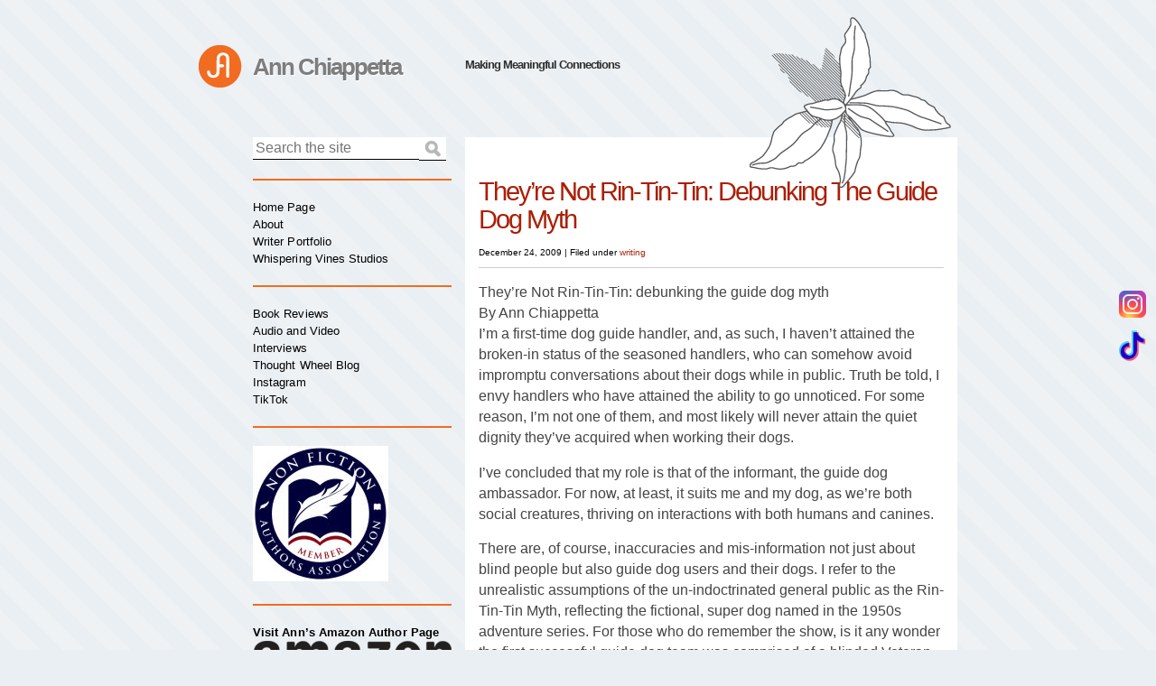

--- FILE ---
content_type: text/html; charset=UTF-8
request_url: https://www.annchiappetta.com/2009/12/24/theyre-not-rin-tin-tin-debunking-the-guide-dog-myth/
body_size: 11702
content:
<!doctype html>
<html lang="en-US">
<head>
	<meta charset="utf-8">
	<meta http-equiv="X-UA-Compatible" content="IE=edge,chrome=1">

	<title>  They&#8217;re Not Rin-Tin-Tin: Debunking The Guide Dog Myth - Ann Chiappetta</title>

	<meta name="viewport" content="width=device-width, initial-scale=1.0">

	<!-- Pingback -->
	<link rel="pingback" href="https://www.annchiappetta.com/xmlrpc.php">
	
	<!-- IE HTML5 shiv -->
	<!--[if lt IE 9]><script src="http://html5shiv.googlecode.com/svn/trunk/html5.js"></script><![endif]-->

	<meta name='robots' content='max-image-preview:large' />
<script>window._wca = window._wca || [];</script>
<link rel='dns-prefetch' href='//stats.wp.com' />
<link rel='dns-prefetch' href='//fonts.googleapis.com' />
<link rel="alternate" type="application/rss+xml" title="Ann Chiappetta &raquo; They&#8217;re Not Rin-Tin-Tin: Debunking The Guide Dog Myth Comments Feed" href="https://www.annchiappetta.com/2009/12/24/theyre-not-rin-tin-tin-debunking-the-guide-dog-myth/feed/" />
<link rel="alternate" title="oEmbed (JSON)" type="application/json+oembed" href="https://www.annchiappetta.com/wp-json/oembed/1.0/embed?url=https%3A%2F%2Fwww.annchiappetta.com%2F2009%2F12%2F24%2Ftheyre-not-rin-tin-tin-debunking-the-guide-dog-myth%2F" />
<link rel="alternate" title="oEmbed (XML)" type="text/xml+oembed" href="https://www.annchiappetta.com/wp-json/oembed/1.0/embed?url=https%3A%2F%2Fwww.annchiappetta.com%2F2009%2F12%2F24%2Ftheyre-not-rin-tin-tin-debunking-the-guide-dog-myth%2F&#038;format=xml" />
<style id='wp-img-auto-sizes-contain-inline-css' type='text/css'>
img:is([sizes=auto i],[sizes^="auto," i]){contain-intrinsic-size:3000px 1500px}
/*# sourceURL=wp-img-auto-sizes-contain-inline-css */
</style>
<link rel='stylesheet' id='fontapi-css' href='http://fonts.googleapis.com/css?family=Ubuntu%3Aregular%2Citalic%2Cbold%2Cbolditalic&#038;subset=greek%2Clatin&#038;ver=6.9' type='text/css' media='all' />
<link rel='stylesheet' id='main-css' href='https://www.annchiappetta.com/wp-content/themes/ambrosia/style.css?ver=6.9' type='text/css' media='all' />
<style id='wp-emoji-styles-inline-css' type='text/css'>

	img.wp-smiley, img.emoji {
		display: inline !important;
		border: none !important;
		box-shadow: none !important;
		height: 1em !important;
		width: 1em !important;
		margin: 0 0.07em !important;
		vertical-align: -0.1em !important;
		background: none !important;
		padding: 0 !important;
	}
/*# sourceURL=wp-emoji-styles-inline-css */
</style>
<style id='wp-block-library-inline-css' type='text/css'>
:root{--wp-block-synced-color:#7a00df;--wp-block-synced-color--rgb:122,0,223;--wp-bound-block-color:var(--wp-block-synced-color);--wp-editor-canvas-background:#ddd;--wp-admin-theme-color:#007cba;--wp-admin-theme-color--rgb:0,124,186;--wp-admin-theme-color-darker-10:#006ba1;--wp-admin-theme-color-darker-10--rgb:0,107,160.5;--wp-admin-theme-color-darker-20:#005a87;--wp-admin-theme-color-darker-20--rgb:0,90,135;--wp-admin-border-width-focus:2px}@media (min-resolution:192dpi){:root{--wp-admin-border-width-focus:1.5px}}.wp-element-button{cursor:pointer}:root .has-very-light-gray-background-color{background-color:#eee}:root .has-very-dark-gray-background-color{background-color:#313131}:root .has-very-light-gray-color{color:#eee}:root .has-very-dark-gray-color{color:#313131}:root .has-vivid-green-cyan-to-vivid-cyan-blue-gradient-background{background:linear-gradient(135deg,#00d084,#0693e3)}:root .has-purple-crush-gradient-background{background:linear-gradient(135deg,#34e2e4,#4721fb 50%,#ab1dfe)}:root .has-hazy-dawn-gradient-background{background:linear-gradient(135deg,#faaca8,#dad0ec)}:root .has-subdued-olive-gradient-background{background:linear-gradient(135deg,#fafae1,#67a671)}:root .has-atomic-cream-gradient-background{background:linear-gradient(135deg,#fdd79a,#004a59)}:root .has-nightshade-gradient-background{background:linear-gradient(135deg,#330968,#31cdcf)}:root .has-midnight-gradient-background{background:linear-gradient(135deg,#020381,#2874fc)}:root{--wp--preset--font-size--normal:16px;--wp--preset--font-size--huge:42px}.has-regular-font-size{font-size:1em}.has-larger-font-size{font-size:2.625em}.has-normal-font-size{font-size:var(--wp--preset--font-size--normal)}.has-huge-font-size{font-size:var(--wp--preset--font-size--huge)}.has-text-align-center{text-align:center}.has-text-align-left{text-align:left}.has-text-align-right{text-align:right}.has-fit-text{white-space:nowrap!important}#end-resizable-editor-section{display:none}.aligncenter{clear:both}.items-justified-left{justify-content:flex-start}.items-justified-center{justify-content:center}.items-justified-right{justify-content:flex-end}.items-justified-space-between{justify-content:space-between}.screen-reader-text{border:0;clip-path:inset(50%);height:1px;margin:-1px;overflow:hidden;padding:0;position:absolute;width:1px;word-wrap:normal!important}.screen-reader-text:focus{background-color:#ddd;clip-path:none;color:#444;display:block;font-size:1em;height:auto;left:5px;line-height:normal;padding:15px 23px 14px;text-decoration:none;top:5px;width:auto;z-index:100000}html :where(.has-border-color){border-style:solid}html :where([style*=border-top-color]){border-top-style:solid}html :where([style*=border-right-color]){border-right-style:solid}html :where([style*=border-bottom-color]){border-bottom-style:solid}html :where([style*=border-left-color]){border-left-style:solid}html :where([style*=border-width]){border-style:solid}html :where([style*=border-top-width]){border-top-style:solid}html :where([style*=border-right-width]){border-right-style:solid}html :where([style*=border-bottom-width]){border-bottom-style:solid}html :where([style*=border-left-width]){border-left-style:solid}html :where(img[class*=wp-image-]){height:auto;max-width:100%}:where(figure){margin:0 0 1em}html :where(.is-position-sticky){--wp-admin--admin-bar--position-offset:var(--wp-admin--admin-bar--height,0px)}@media screen and (max-width:600px){html :where(.is-position-sticky){--wp-admin--admin-bar--position-offset:0px}}

/*# sourceURL=wp-block-library-inline-css */
</style><style id='global-styles-inline-css' type='text/css'>
:root{--wp--preset--aspect-ratio--square: 1;--wp--preset--aspect-ratio--4-3: 4/3;--wp--preset--aspect-ratio--3-4: 3/4;--wp--preset--aspect-ratio--3-2: 3/2;--wp--preset--aspect-ratio--2-3: 2/3;--wp--preset--aspect-ratio--16-9: 16/9;--wp--preset--aspect-ratio--9-16: 9/16;--wp--preset--color--black: #000000;--wp--preset--color--cyan-bluish-gray: #abb8c3;--wp--preset--color--white: #ffffff;--wp--preset--color--pale-pink: #f78da7;--wp--preset--color--vivid-red: #cf2e2e;--wp--preset--color--luminous-vivid-orange: #ff6900;--wp--preset--color--luminous-vivid-amber: #fcb900;--wp--preset--color--light-green-cyan: #7bdcb5;--wp--preset--color--vivid-green-cyan: #00d084;--wp--preset--color--pale-cyan-blue: #8ed1fc;--wp--preset--color--vivid-cyan-blue: #0693e3;--wp--preset--color--vivid-purple: #9b51e0;--wp--preset--gradient--vivid-cyan-blue-to-vivid-purple: linear-gradient(135deg,rgb(6,147,227) 0%,rgb(155,81,224) 100%);--wp--preset--gradient--light-green-cyan-to-vivid-green-cyan: linear-gradient(135deg,rgb(122,220,180) 0%,rgb(0,208,130) 100%);--wp--preset--gradient--luminous-vivid-amber-to-luminous-vivid-orange: linear-gradient(135deg,rgb(252,185,0) 0%,rgb(255,105,0) 100%);--wp--preset--gradient--luminous-vivid-orange-to-vivid-red: linear-gradient(135deg,rgb(255,105,0) 0%,rgb(207,46,46) 100%);--wp--preset--gradient--very-light-gray-to-cyan-bluish-gray: linear-gradient(135deg,rgb(238,238,238) 0%,rgb(169,184,195) 100%);--wp--preset--gradient--cool-to-warm-spectrum: linear-gradient(135deg,rgb(74,234,220) 0%,rgb(151,120,209) 20%,rgb(207,42,186) 40%,rgb(238,44,130) 60%,rgb(251,105,98) 80%,rgb(254,248,76) 100%);--wp--preset--gradient--blush-light-purple: linear-gradient(135deg,rgb(255,206,236) 0%,rgb(152,150,240) 100%);--wp--preset--gradient--blush-bordeaux: linear-gradient(135deg,rgb(254,205,165) 0%,rgb(254,45,45) 50%,rgb(107,0,62) 100%);--wp--preset--gradient--luminous-dusk: linear-gradient(135deg,rgb(255,203,112) 0%,rgb(199,81,192) 50%,rgb(65,88,208) 100%);--wp--preset--gradient--pale-ocean: linear-gradient(135deg,rgb(255,245,203) 0%,rgb(182,227,212) 50%,rgb(51,167,181) 100%);--wp--preset--gradient--electric-grass: linear-gradient(135deg,rgb(202,248,128) 0%,rgb(113,206,126) 100%);--wp--preset--gradient--midnight: linear-gradient(135deg,rgb(2,3,129) 0%,rgb(40,116,252) 100%);--wp--preset--font-size--small: 13px;--wp--preset--font-size--medium: 20px;--wp--preset--font-size--large: 36px;--wp--preset--font-size--x-large: 42px;--wp--preset--spacing--20: 0.44rem;--wp--preset--spacing--30: 0.67rem;--wp--preset--spacing--40: 1rem;--wp--preset--spacing--50: 1.5rem;--wp--preset--spacing--60: 2.25rem;--wp--preset--spacing--70: 3.38rem;--wp--preset--spacing--80: 5.06rem;--wp--preset--shadow--natural: 6px 6px 9px rgba(0, 0, 0, 0.2);--wp--preset--shadow--deep: 12px 12px 50px rgba(0, 0, 0, 0.4);--wp--preset--shadow--sharp: 6px 6px 0px rgba(0, 0, 0, 0.2);--wp--preset--shadow--outlined: 6px 6px 0px -3px rgb(255, 255, 255), 6px 6px rgb(0, 0, 0);--wp--preset--shadow--crisp: 6px 6px 0px rgb(0, 0, 0);}:where(.is-layout-flex){gap: 0.5em;}:where(.is-layout-grid){gap: 0.5em;}body .is-layout-flex{display: flex;}.is-layout-flex{flex-wrap: wrap;align-items: center;}.is-layout-flex > :is(*, div){margin: 0;}body .is-layout-grid{display: grid;}.is-layout-grid > :is(*, div){margin: 0;}:where(.wp-block-columns.is-layout-flex){gap: 2em;}:where(.wp-block-columns.is-layout-grid){gap: 2em;}:where(.wp-block-post-template.is-layout-flex){gap: 1.25em;}:where(.wp-block-post-template.is-layout-grid){gap: 1.25em;}.has-black-color{color: var(--wp--preset--color--black) !important;}.has-cyan-bluish-gray-color{color: var(--wp--preset--color--cyan-bluish-gray) !important;}.has-white-color{color: var(--wp--preset--color--white) !important;}.has-pale-pink-color{color: var(--wp--preset--color--pale-pink) !important;}.has-vivid-red-color{color: var(--wp--preset--color--vivid-red) !important;}.has-luminous-vivid-orange-color{color: var(--wp--preset--color--luminous-vivid-orange) !important;}.has-luminous-vivid-amber-color{color: var(--wp--preset--color--luminous-vivid-amber) !important;}.has-light-green-cyan-color{color: var(--wp--preset--color--light-green-cyan) !important;}.has-vivid-green-cyan-color{color: var(--wp--preset--color--vivid-green-cyan) !important;}.has-pale-cyan-blue-color{color: var(--wp--preset--color--pale-cyan-blue) !important;}.has-vivid-cyan-blue-color{color: var(--wp--preset--color--vivid-cyan-blue) !important;}.has-vivid-purple-color{color: var(--wp--preset--color--vivid-purple) !important;}.has-black-background-color{background-color: var(--wp--preset--color--black) !important;}.has-cyan-bluish-gray-background-color{background-color: var(--wp--preset--color--cyan-bluish-gray) !important;}.has-white-background-color{background-color: var(--wp--preset--color--white) !important;}.has-pale-pink-background-color{background-color: var(--wp--preset--color--pale-pink) !important;}.has-vivid-red-background-color{background-color: var(--wp--preset--color--vivid-red) !important;}.has-luminous-vivid-orange-background-color{background-color: var(--wp--preset--color--luminous-vivid-orange) !important;}.has-luminous-vivid-amber-background-color{background-color: var(--wp--preset--color--luminous-vivid-amber) !important;}.has-light-green-cyan-background-color{background-color: var(--wp--preset--color--light-green-cyan) !important;}.has-vivid-green-cyan-background-color{background-color: var(--wp--preset--color--vivid-green-cyan) !important;}.has-pale-cyan-blue-background-color{background-color: var(--wp--preset--color--pale-cyan-blue) !important;}.has-vivid-cyan-blue-background-color{background-color: var(--wp--preset--color--vivid-cyan-blue) !important;}.has-vivid-purple-background-color{background-color: var(--wp--preset--color--vivid-purple) !important;}.has-black-border-color{border-color: var(--wp--preset--color--black) !important;}.has-cyan-bluish-gray-border-color{border-color: var(--wp--preset--color--cyan-bluish-gray) !important;}.has-white-border-color{border-color: var(--wp--preset--color--white) !important;}.has-pale-pink-border-color{border-color: var(--wp--preset--color--pale-pink) !important;}.has-vivid-red-border-color{border-color: var(--wp--preset--color--vivid-red) !important;}.has-luminous-vivid-orange-border-color{border-color: var(--wp--preset--color--luminous-vivid-orange) !important;}.has-luminous-vivid-amber-border-color{border-color: var(--wp--preset--color--luminous-vivid-amber) !important;}.has-light-green-cyan-border-color{border-color: var(--wp--preset--color--light-green-cyan) !important;}.has-vivid-green-cyan-border-color{border-color: var(--wp--preset--color--vivid-green-cyan) !important;}.has-pale-cyan-blue-border-color{border-color: var(--wp--preset--color--pale-cyan-blue) !important;}.has-vivid-cyan-blue-border-color{border-color: var(--wp--preset--color--vivid-cyan-blue) !important;}.has-vivid-purple-border-color{border-color: var(--wp--preset--color--vivid-purple) !important;}.has-vivid-cyan-blue-to-vivid-purple-gradient-background{background: var(--wp--preset--gradient--vivid-cyan-blue-to-vivid-purple) !important;}.has-light-green-cyan-to-vivid-green-cyan-gradient-background{background: var(--wp--preset--gradient--light-green-cyan-to-vivid-green-cyan) !important;}.has-luminous-vivid-amber-to-luminous-vivid-orange-gradient-background{background: var(--wp--preset--gradient--luminous-vivid-amber-to-luminous-vivid-orange) !important;}.has-luminous-vivid-orange-to-vivid-red-gradient-background{background: var(--wp--preset--gradient--luminous-vivid-orange-to-vivid-red) !important;}.has-very-light-gray-to-cyan-bluish-gray-gradient-background{background: var(--wp--preset--gradient--very-light-gray-to-cyan-bluish-gray) !important;}.has-cool-to-warm-spectrum-gradient-background{background: var(--wp--preset--gradient--cool-to-warm-spectrum) !important;}.has-blush-light-purple-gradient-background{background: var(--wp--preset--gradient--blush-light-purple) !important;}.has-blush-bordeaux-gradient-background{background: var(--wp--preset--gradient--blush-bordeaux) !important;}.has-luminous-dusk-gradient-background{background: var(--wp--preset--gradient--luminous-dusk) !important;}.has-pale-ocean-gradient-background{background: var(--wp--preset--gradient--pale-ocean) !important;}.has-electric-grass-gradient-background{background: var(--wp--preset--gradient--electric-grass) !important;}.has-midnight-gradient-background{background: var(--wp--preset--gradient--midnight) !important;}.has-small-font-size{font-size: var(--wp--preset--font-size--small) !important;}.has-medium-font-size{font-size: var(--wp--preset--font-size--medium) !important;}.has-large-font-size{font-size: var(--wp--preset--font-size--large) !important;}.has-x-large-font-size{font-size: var(--wp--preset--font-size--x-large) !important;}
/*# sourceURL=global-styles-inline-css */
</style>

<style id='classic-theme-styles-inline-css' type='text/css'>
/*! This file is auto-generated */
.wp-block-button__link{color:#fff;background-color:#32373c;border-radius:9999px;box-shadow:none;text-decoration:none;padding:calc(.667em + 2px) calc(1.333em + 2px);font-size:1.125em}.wp-block-file__button{background:#32373c;color:#fff;text-decoration:none}
/*# sourceURL=/wp-includes/css/classic-themes.min.css */
</style>
<link rel='stylesheet' id='stikcy-social-link-style-css' href='https://www.annchiappetta.com/wp-content/plugins/sticky-social-link/css/sslink-frontend.css?ver=1.0.0' type='text/css' media='all' />
<link rel='stylesheet' id='woocommerce-layout-css' href='https://www.annchiappetta.com/wp-content/plugins/woocommerce/assets/css/woocommerce-layout.css?ver=10.4.3' type='text/css' media='all' />
<style id='woocommerce-layout-inline-css' type='text/css'>

	.infinite-scroll .woocommerce-pagination {
		display: none;
	}
/*# sourceURL=woocommerce-layout-inline-css */
</style>
<link rel='stylesheet' id='woocommerce-smallscreen-css' href='https://www.annchiappetta.com/wp-content/plugins/woocommerce/assets/css/woocommerce-smallscreen.css?ver=10.4.3' type='text/css' media='only screen and (max-width: 768px)' />
<link rel='stylesheet' id='woocommerce-general-css' href='https://www.annchiappetta.com/wp-content/plugins/woocommerce/assets/css/woocommerce.css?ver=10.4.3' type='text/css' media='all' />
<style id='woocommerce-inline-inline-css' type='text/css'>
.woocommerce form .form-row .required { visibility: visible; }
/*# sourceURL=woocommerce-inline-inline-css */
</style>
<script type="text/javascript" src="https://www.annchiappetta.com/wp-includes/js/jquery/jquery.min.js?ver=3.7.1" id="jquery-core-js"></script>
<script type="text/javascript" src="https://www.annchiappetta.com/wp-includes/js/jquery/jquery-migrate.min.js?ver=3.4.1" id="jquery-migrate-js"></script>
<script type="text/javascript" src="https://www.annchiappetta.com/wp-content/themes/ambrosia/js/scripts.js?ver=6.9" id="themescripts-js"></script>
<script type="text/javascript" src="https://www.annchiappetta.com/wp-content/plugins/woocommerce/assets/js/jquery-blockui/jquery.blockUI.min.js?ver=2.7.0-wc.10.4.3" id="wc-jquery-blockui-js" defer="defer" data-wp-strategy="defer"></script>
<script type="text/javascript" id="wc-add-to-cart-js-extra">
/* <![CDATA[ */
var wc_add_to_cart_params = {"ajax_url":"/wp-admin/admin-ajax.php","wc_ajax_url":"/?wc-ajax=%%endpoint%%","i18n_view_cart":"View cart","cart_url":"https://www.annchiappetta.com/cart/","is_cart":"","cart_redirect_after_add":"no"};
//# sourceURL=wc-add-to-cart-js-extra
/* ]]> */
</script>
<script type="text/javascript" src="https://www.annchiappetta.com/wp-content/plugins/woocommerce/assets/js/frontend/add-to-cart.min.js?ver=10.4.3" id="wc-add-to-cart-js" defer="defer" data-wp-strategy="defer"></script>
<script type="text/javascript" src="https://www.annchiappetta.com/wp-content/plugins/woocommerce/assets/js/js-cookie/js.cookie.min.js?ver=2.1.4-wc.10.4.3" id="wc-js-cookie-js" defer="defer" data-wp-strategy="defer"></script>
<script type="text/javascript" id="woocommerce-js-extra">
/* <![CDATA[ */
var woocommerce_params = {"ajax_url":"/wp-admin/admin-ajax.php","wc_ajax_url":"/?wc-ajax=%%endpoint%%","i18n_password_show":"Show password","i18n_password_hide":"Hide password"};
//# sourceURL=woocommerce-js-extra
/* ]]> */
</script>
<script type="text/javascript" src="https://www.annchiappetta.com/wp-content/plugins/woocommerce/assets/js/frontend/woocommerce.min.js?ver=10.4.3" id="woocommerce-js" defer="defer" data-wp-strategy="defer"></script>
<script type="text/javascript" id="WCPAY_ASSETS-js-extra">
/* <![CDATA[ */
var wcpayAssets = {"url":"https://www.annchiappetta.com/wp-content/plugins/woocommerce-payments/dist/"};
//# sourceURL=WCPAY_ASSETS-js-extra
/* ]]> */
</script>
<script type="text/javascript" src="https://stats.wp.com/s-202604.js" id="woocommerce-analytics-js" defer="defer" data-wp-strategy="defer"></script>
<link rel="https://api.w.org/" href="https://www.annchiappetta.com/wp-json/" /><link rel="alternate" title="JSON" type="application/json" href="https://www.annchiappetta.com/wp-json/wp/v2/posts/205" /><link rel="EditURI" type="application/rsd+xml" title="RSD" href="https://www.annchiappetta.com/xmlrpc.php?rsd" />
<meta name="generator" content="WordPress 6.9" />
<meta name="generator" content="WooCommerce 10.4.3" />
<link rel="canonical" href="https://www.annchiappetta.com/2009/12/24/theyre-not-rin-tin-tin-debunking-the-guide-dog-myth/" />
<link rel='shortlink' href='https://www.annchiappetta.com/?p=205' />
 
<!-- Sticky Social Link Dynamic Style --> 
<style>
    :root{
        --sslinkPrimaryColor: ;
        --sslinkSecondaryColor: ;
        --sslinkBlackColor: ;
    }
    
</style>
	<style>img#wpstats{display:none}</style>
			<noscript><style>.woocommerce-product-gallery{ opacity: 1 !important; }</style></noscript>
	<link rel='stylesheet' id='wc-blocks-style-css' href='https://www.annchiappetta.com/wp-content/plugins/woocommerce/assets/client/blocks/wc-blocks.css?ver=wc-10.4.3' type='text/css' media='all' />
</head>

<body class="wp-singular post-template-default single single-post postid-205 single-format-standard wp-theme-ambrosia theme-ambrosia woocommerce-no-js">

<div id="container">
	
	<header>
		<hgroup class="clearfix">
			<h1><a href="https://www.annchiappetta.com" title="Home">Ann Chiappetta</a></h1>
			<h2>Making Meaningful Connections</h2>
		</hgroup>
	</header>
	<div id="content" class="clearfix">
		
		<section id="posts">

							
					<article id="post-205" class="post first">
					
						<header>
							<h1>They&#8217;re Not Rin-Tin-Tin: Debunking The Guide Dog Myth</h1>
							<p><time datetime="2009-12-24T19:02:10+00:00">December 24, 2009</time> | <span class="categories">Filed under <a href="https://www.annchiappetta.com/category/writing/" rel="category tag">writing</a></span></p>
						</header>
						
						<div class="entry-content">
							<p><a name="OLE_LINK1"></a>They’re Not Rin-Tin-Tin: debunking the guide dog myth<br />
By Ann Chiappetta<br />
I’m a first-time dog guide handler, and, as such, I haven’t attained the broken-in status of the seasoned handlers, who can somehow avoid impromptu conversations about their dogs while in public. Truth be told, I envy handlers who have attained the ability to go unnoticed. For some reason, I’m not one of them, and most likely will never attain the quiet dignity they’ve acquired when working their dogs.</p>
<p>I’ve concluded that my role is that of the informant, the guide dog ambassador. For now, at least, it suits me and my dog, as we’re both social creatures, thriving on interactions with both humans and canines.</p>
<p>There are, of course, inaccuracies and mis-information not just about blind people but also guide dog users and their dogs. I refer to the unrealistic assumptions of the un-indoctrinated general public as the Rin-Tin-Tin Myth, reflecting the fictional, super dog named in the 1950s adventure series. For those who do remember the show, is it any wonder the first successful guide dog team was comprised of a blinded Veteran and a German Sheppard dog? Aside from the coincident, for many years the German Sheppard Dog was the poster dog for the blind. The introduction of other working breeds, such as the now popular Labrador retriever, has both helped and hindered handlers. For the most part, Shepards look intense and dignified. They are ever watchful, work hard, and can be protective. On the other paw, Labradors are better able to relax, cop a snooze, and love anyone with food. Both breeds are great guides due to their work drive and desire to please their handler. Let’s not forget the many other breeds of dogs that are also successfully trained for guide work. Golden Retrievers, Dobermans, Collies, and Boxers are only a few I’ve met that are part of a successful working team.</p>
<p>Keeping all this in mind, I do my best to debunk the mythology of working a guide dog. Sure, breeds differ in some respects, and I don’t just refer to the physical differences. For example, most Labradors can be easily trained with food rewards whereas many a Shepard cannot be convinced with even the most enticing treat. Does it mean one is better than the other? No. Fortuneately, Training methods have evolved with us and our dogs, making it much easier to train both breeds effectively.</p>
<p>I think the general public needs to know what’s appropriate and what isn’t if and when one should come into contact with a working team. So far, I’ve had some strange interactions, like a baby in a carriage pulling my dog’s tail. When I turned to ask what was going on, the adult acted like I wasn’t even there. Once I crossed the street, a Good Samaritan caught up to me and told me what happened. I laughed and thanked him. My dog was tested that time, that’s for sure. She passed with flying colors.<br />
I don’t, of course, have to take the time to educate folks; many handlers choose not to engage in these conversations because it becomes repetitive and burdensome when you just want to go about your business. There are times, however, when a comment from someone is so off-base, I am compelled to take on the role of guide dog debunker.</p>
<p>The most amusing questions are:<br />
1. How does your dog know how to cross the street? I thought dogs were color blind.</p>
<p>This one always makes me laugh; I tell them I have to know when it’s safe and give my dog the command to go with the traffic flow. If a car blocks our path or puts us in danger, my dog will act accordingly and get us out of harms’ way.</p>
<p>The second most frequent comment:<br />
2. Is he/she training?</p>
<p>I always answer, she’s working now, and her training is over.</p>
<p>The third most frequently asked question:<br />
3. Can I pet your dog?</p>
<p>My reply: Please don’t pet her, she’s working. Thanks for asking first.</p>
<p>The next one:<br />
How do you get a guide dog? I want to say, “You got to be blind, you dummy”, but I just smile and say there are at least ten training schools in the United States and Canada and they can all be found via the Internet.</p>
<p>So, going out in public really puts my people skills to the test, just as it puts Verona’s guiding skills to the test. But it’s certainly better than sitting at home.<br />
Incidentally, Verona will be three years old on 11/24. Our one year anniversary is on January 5, 2010. Writing about our trips illustrates how much my life has changed and has been enriched since meeting and training with her. I have a better sense of belonging, a feeling of freedom I never thought I could ever regain after losing my sight.</p>
<p>Due to the intense on-campus training I underwent at guiding Eyes for the Blind, I’ve found other folks who live like me, and that is comforting whenever I feel overwhelmed by my disability. I am part of another family who will follow and support me as long as I am part of a guide dog team and willing to take part in the mission to stay active, independent, and live life to the fullest.</p>
<p>Some folks have asked me what other roles my new dog assumes when she isn’t working. My dog helps me gain control of my life. She quells the anxiety I often feel when traveling to unfamiliar places by guiding me and keeping me safe. She is my constant companion, sharing my life at home, work, and vacation. That alone is worth taking the time out to help someone else understand what it’s like to work with a guide dog.</p>
													</div>
						
						<footer>
							<span class="vcard author">by admin</span> |
							<span class="tags">tags : </span> |
							<span class="comments"><a href="https://www.annchiappetta.com/2009/12/24/theyre-not-rin-tin-tin-debunking-the-guide-dog-myth/#respond">0</a></span>
							
							<nav class="pager">
								<ul>
									<li><a href="https://www.annchiappetta.com/2010/01/24/the-first-year/" rel="next">The First Year</a> &raquo;</li>
									<li>&laquo; <a href="https://www.annchiappetta.com/2009/12/23/seasons-greetings/" rel="prev">Season&#8217;s Greetings</a></li>
								</ul>
							</nav>
							
							<p>
																	You can 									<a href="#respond">leave a response</a>
									, or 									<a href="https://www.annchiappetta.com/2009/12/24/theyre-not-rin-tin-tin-debunking-the-guide-dog-myth/trackback/" rel="trackback">
									trackback</a>
									from your own site.															</p>
							
						</footer>

						

			<!-- [comments are open, but there are no comments] -->
			
	 

		<section id="respond">

							<p>You must be <a href="https://www.annchiappetta.com/wp-login.php?redirect_to=https%3A%2F%2Fwww.annchiappetta.com%2F2009%2F12%2F24%2Ftheyre-not-rin-tin-tin-debunking-the-guide-dog-myth%2F">logged in</a> to post a comment.</p>
			
		</section>
						
					</article>
	
					
							
		</section>

<aside id="sidebar">

	<section id="search" class="widget">
		<form id="searchform" class="clearfix" method="get" action="">
	<label for="s">Search the site:</label>
	<input type="search" id="s" name="s" placeholder="Search the site" value="" />
	<input type="submit" id="submit" value="Search" />
</form>	</section>

	<section class="widget">
	<nav class="main"><ul id="menu-main-menu" class="menu"><li id="menu-item-18" class="menu-item menu-item-type-post_type menu-item-object-page menu-item-home menu-item-18"><a href="https://www.annchiappetta.com/">Home Page</a></li>
<li id="menu-item-17" class="menu-item menu-item-type-post_type menu-item-object-page menu-item-17"><a href="https://www.annchiappetta.com/about/">About</a></li>
<li id="menu-item-1821" class="menu-item menu-item-type-post_type menu-item-object-page menu-item-1821"><a href="https://www.annchiappetta.com/writer-portfolio-ann-chiappetta/">Writer Portfolio</a></li>
<li id="menu-item-1913" class="menu-item menu-item-type-post_type menu-item-object-page menu-item-1913"><a href="https://www.annchiappetta.com/whispering-vines-studios/">Whispering Vines Studios</a></li>
</ul></nav>	</section>

	<section class="widget">
	<nav class="secondary"><ul id="menu-second-menu" class="menu"><li id="menu-item-101" class="menu-item menu-item-type-post_type menu-item-object-page menu-item-101"><a href="https://www.annchiappetta.com/media/">Book Reviews</a></li>
<li id="menu-item-188" class="menu-item menu-item-type-post_type menu-item-object-page menu-item-188"><a href="https://www.annchiappetta.com/audio/">Audio and Video</a></li>
<li id="menu-item-175" class="menu-item menu-item-type-post_type menu-item-object-page menu-item-175"><a href="https://www.annchiappetta.com/interviews/">Interviews</a></li>
<li id="menu-item-1917" class="menu-item menu-item-type-custom menu-item-object-custom menu-item-1917"><a href="https://www.thought-wheel.com/">Thought Wheel Blog</a></li>
<li id="menu-item-1918" class="menu-item menu-item-type-custom menu-item-object-custom menu-item-1918"><a href="https://www.instagram.com/annie_bird_c">Instagram</a></li>
<li id="menu-item-1919" class="menu-item menu-item-type-custom menu-item-object-custom menu-item-1919"><a href="https://www.tiktok.com/@anniebirdc">TikTok</a></li>
</ul></nav>	</section>
	
	<section id="custom_html-2" class="widget_text widget widget_custom_html"><div class="textwidget custom-html-widget"><a href="https://nonfictionauthorsassociation.com/"><img src="https://www.annchiappetta.com/wp-content/uploads/2019/08/authorassociation.jpg" alt="The Nonfiction Authors Association  - Author Member" /></a></div></section><section id="text-6" class="widget widget_text"><h3>Visit Ann&#8217;s Amazon Author Page</h3>			<div class="textwidget"><p><a href="https://www.amazon.com/author/annchiappetta" target="_blank" rel="noopener"><img decoding="async" src="https://www.annchiappetta.com/wp-content/uploads/2017/12/2000px-Amazon_logo_plain.svg_-e1512327163524.png" width"220px" alt="Amazon Logo with a link to Ann's Amazon Author Page" /></a></p>
</div>
		</section><section id="text-7" class="widget widget_text">			<div class="textwidget"><p>Want to join Ann’s announcement list? Send her an email at <a href="mailto:anniecms64@gmail.com" target="_blank" rel="noopener">anniecms64@gmail.com</a> and she will add you.</p>
</div>
		</section>
</aside>
	</div>
	
</div> <!-- end of #container -->

<aside id="footer" class="clearfix">

	<div class="inner clearfix">
		
		<div class="first column">
			
			<section id="text-3" class="widget widget_text">			<div class="textwidget"></div>
		</section>			
		</div>
		
		<div class="second column">
			
			<section id="text-4" class="widget widget_text">			<div class="textwidget"></div>
		</section>			
		</div>
		
		<div class="third column">
			
			<section id="text-5" class="widget widget_text">			<div class="textwidget"></div>
		</section>			
		</div>

	</div>
</aside>


<footer>
	<div class="inner">
		<p class="copy">Copyright &copy; 2026 - <a href="https://www.annchiappetta.com" title="Ann Chiappetta">Ann Chiappetta</a> - is proudly powered by <a href="http://wordpress.org/" title="Powered by WordPress, state-of-the-art semantic personal publishing platform">WordPress</a>.</p>
		<p><em>Ambrosia Theme</em> was developed by <a href="http://phrappe.com/" title="Phrappe.com">John Tsevdos</a>.</p>
	</div>
</footer>

<script type="speculationrules">
{"prefetch":[{"source":"document","where":{"and":[{"href_matches":"/*"},{"not":{"href_matches":["/wp-*.php","/wp-admin/*","/wp-content/uploads/*","/wp-content/*","/wp-content/plugins/*","/wp-content/themes/ambrosia/*","/*\\?(.+)"]}},{"not":{"selector_matches":"a[rel~=\"nofollow\"]"}},{"not":{"selector_matches":".no-prefetch, .no-prefetch a"}}]},"eagerness":"conservative"}]}
</script>
   
    <div class="sslink-socials">
        <ul class="sslink-menu">
                                                <li class="instagram"><a title="Instagram" href="https://www.instagram.com/annie_bird_c" target="_blank"><img src="https://www.annchiappetta.com/wp-content/plugins/sticky-social-link/img/sslink-instagram.png" alt="instagram"></a></li>
                                                                                    <li class="tiktok"><a title="TikTok" href="https://www.tiktok.com/@anniebirdc" target="_blank"><img src="https://www.annchiappetta.com/wp-content/plugins/sticky-social-link/img/sslink-tiktok.png" alt="tiktok"></a></li>
                                                                                                                                                                    </ul>
    </div>

	<script type='text/javascript'>
		(function () {
			var c = document.body.className;
			c = c.replace(/woocommerce-no-js/, 'woocommerce-js');
			document.body.className = c;
		})();
	</script>
	<script type="text/javascript" src="https://www.annchiappetta.com/wp-includes/js/comment-reply.min.js?ver=6.9" id="comment-reply-js" async="async" data-wp-strategy="async" fetchpriority="low"></script>
<script type="text/javascript" src="https://www.annchiappetta.com/wp-includes/js/dist/vendor/wp-polyfill.min.js?ver=3.15.0" id="wp-polyfill-js"></script>
<script type="text/javascript" src="https://www.annchiappetta.com/wp-content/plugins/jetpack/jetpack_vendor/automattic/woocommerce-analytics/build/woocommerce-analytics-client.js?minify=false&amp;ver=75adc3c1e2933e2c8c6a" id="woocommerce-analytics-client-js" defer="defer" data-wp-strategy="defer"></script>
<script type="text/javascript" src="https://www.annchiappetta.com/wp-content/plugins/woocommerce/assets/js/sourcebuster/sourcebuster.min.js?ver=10.4.3" id="sourcebuster-js-js"></script>
<script type="text/javascript" id="wc-order-attribution-js-extra">
/* <![CDATA[ */
var wc_order_attribution = {"params":{"lifetime":1.0e-5,"session":30,"base64":false,"ajaxurl":"https://www.annchiappetta.com/wp-admin/admin-ajax.php","prefix":"wc_order_attribution_","allowTracking":true},"fields":{"source_type":"current.typ","referrer":"current_add.rf","utm_campaign":"current.cmp","utm_source":"current.src","utm_medium":"current.mdm","utm_content":"current.cnt","utm_id":"current.id","utm_term":"current.trm","utm_source_platform":"current.plt","utm_creative_format":"current.fmt","utm_marketing_tactic":"current.tct","session_entry":"current_add.ep","session_start_time":"current_add.fd","session_pages":"session.pgs","session_count":"udata.vst","user_agent":"udata.uag"}};
//# sourceURL=wc-order-attribution-js-extra
/* ]]> */
</script>
<script type="text/javascript" src="https://www.annchiappetta.com/wp-content/plugins/woocommerce/assets/js/frontend/order-attribution.min.js?ver=10.4.3" id="wc-order-attribution-js"></script>
<script type="text/javascript" id="jetpack-stats-js-before">
/* <![CDATA[ */
_stq = window._stq || [];
_stq.push([ "view", JSON.parse("{\"v\":\"ext\",\"blog\":\"249054305\",\"post\":\"205\",\"tz\":\"0\",\"srv\":\"www.annchiappetta.com\",\"j\":\"1:15.3.1\"}") ]);
_stq.push([ "clickTrackerInit", "249054305", "205" ]);
//# sourceURL=jetpack-stats-js-before
/* ]]> */
</script>
<script type="text/javascript" src="https://stats.wp.com/e-202604.js" id="jetpack-stats-js" defer="defer" data-wp-strategy="defer"></script>
<script id="wp-emoji-settings" type="application/json">
{"baseUrl":"https://s.w.org/images/core/emoji/17.0.2/72x72/","ext":".png","svgUrl":"https://s.w.org/images/core/emoji/17.0.2/svg/","svgExt":".svg","source":{"concatemoji":"https://www.annchiappetta.com/wp-includes/js/wp-emoji-release.min.js?ver=6.9"}}
</script>
<script type="module">
/* <![CDATA[ */
/*! This file is auto-generated */
const a=JSON.parse(document.getElementById("wp-emoji-settings").textContent),o=(window._wpemojiSettings=a,"wpEmojiSettingsSupports"),s=["flag","emoji"];function i(e){try{var t={supportTests:e,timestamp:(new Date).valueOf()};sessionStorage.setItem(o,JSON.stringify(t))}catch(e){}}function c(e,t,n){e.clearRect(0,0,e.canvas.width,e.canvas.height),e.fillText(t,0,0);t=new Uint32Array(e.getImageData(0,0,e.canvas.width,e.canvas.height).data);e.clearRect(0,0,e.canvas.width,e.canvas.height),e.fillText(n,0,0);const a=new Uint32Array(e.getImageData(0,0,e.canvas.width,e.canvas.height).data);return t.every((e,t)=>e===a[t])}function p(e,t){e.clearRect(0,0,e.canvas.width,e.canvas.height),e.fillText(t,0,0);var n=e.getImageData(16,16,1,1);for(let e=0;e<n.data.length;e++)if(0!==n.data[e])return!1;return!0}function u(e,t,n,a){switch(t){case"flag":return n(e,"\ud83c\udff3\ufe0f\u200d\u26a7\ufe0f","\ud83c\udff3\ufe0f\u200b\u26a7\ufe0f")?!1:!n(e,"\ud83c\udde8\ud83c\uddf6","\ud83c\udde8\u200b\ud83c\uddf6")&&!n(e,"\ud83c\udff4\udb40\udc67\udb40\udc62\udb40\udc65\udb40\udc6e\udb40\udc67\udb40\udc7f","\ud83c\udff4\u200b\udb40\udc67\u200b\udb40\udc62\u200b\udb40\udc65\u200b\udb40\udc6e\u200b\udb40\udc67\u200b\udb40\udc7f");case"emoji":return!a(e,"\ud83e\u1fac8")}return!1}function f(e,t,n,a){let r;const o=(r="undefined"!=typeof WorkerGlobalScope&&self instanceof WorkerGlobalScope?new OffscreenCanvas(300,150):document.createElement("canvas")).getContext("2d",{willReadFrequently:!0}),s=(o.textBaseline="top",o.font="600 32px Arial",{});return e.forEach(e=>{s[e]=t(o,e,n,a)}),s}function r(e){var t=document.createElement("script");t.src=e,t.defer=!0,document.head.appendChild(t)}a.supports={everything:!0,everythingExceptFlag:!0},new Promise(t=>{let n=function(){try{var e=JSON.parse(sessionStorage.getItem(o));if("object"==typeof e&&"number"==typeof e.timestamp&&(new Date).valueOf()<e.timestamp+604800&&"object"==typeof e.supportTests)return e.supportTests}catch(e){}return null}();if(!n){if("undefined"!=typeof Worker&&"undefined"!=typeof OffscreenCanvas&&"undefined"!=typeof URL&&URL.createObjectURL&&"undefined"!=typeof Blob)try{var e="postMessage("+f.toString()+"("+[JSON.stringify(s),u.toString(),c.toString(),p.toString()].join(",")+"));",a=new Blob([e],{type:"text/javascript"});const r=new Worker(URL.createObjectURL(a),{name:"wpTestEmojiSupports"});return void(r.onmessage=e=>{i(n=e.data),r.terminate(),t(n)})}catch(e){}i(n=f(s,u,c,p))}t(n)}).then(e=>{for(const n in e)a.supports[n]=e[n],a.supports.everything=a.supports.everything&&a.supports[n],"flag"!==n&&(a.supports.everythingExceptFlag=a.supports.everythingExceptFlag&&a.supports[n]);var t;a.supports.everythingExceptFlag=a.supports.everythingExceptFlag&&!a.supports.flag,a.supports.everything||((t=a.source||{}).concatemoji?r(t.concatemoji):t.wpemoji&&t.twemoji&&(r(t.twemoji),r(t.wpemoji)))});
//# sourceURL=https://www.annchiappetta.com/wp-includes/js/wp-emoji-loader.min.js
/* ]]> */
</script>
		<script type="text/javascript">
			(function() {
				window.wcAnalytics = window.wcAnalytics || {};
				const wcAnalytics = window.wcAnalytics;

				// Set the assets URL for webpack to find the split assets.
				wcAnalytics.assets_url = 'https://www.annchiappetta.com/wp-content/plugins/jetpack/jetpack_vendor/automattic/woocommerce-analytics/src/../build/';

				// Set the REST API tracking endpoint URL.
				wcAnalytics.trackEndpoint = 'https://www.annchiappetta.com/wp-json/woocommerce-analytics/v1/track';

				// Set common properties for all events.
				wcAnalytics.commonProps = {"blog_id":249054305,"store_id":"83748152-d9f2-446b-8cb0-a00d1d66682b","ui":null,"url":"https://www.annchiappetta.com","woo_version":"10.4.3","wp_version":"6.9","store_admin":0,"device":"desktop","store_currency":"USD","timezone":"+00:00","is_guest":1};

				// Set the event queue.
				wcAnalytics.eventQueue = [];

				// Features.
				wcAnalytics.features = {
					ch: false,
					sessionTracking: false,
					proxy: false,
				};

				wcAnalytics.breadcrumbs = ["writing","They&#8217;re Not Rin-Tin-Tin: Debunking The Guide Dog Myth"];

				// Page context flags.
				wcAnalytics.pages = {
					isAccountPage: false,
					isCart: false,
				};
			})();
		</script>
		
</body>
</html>